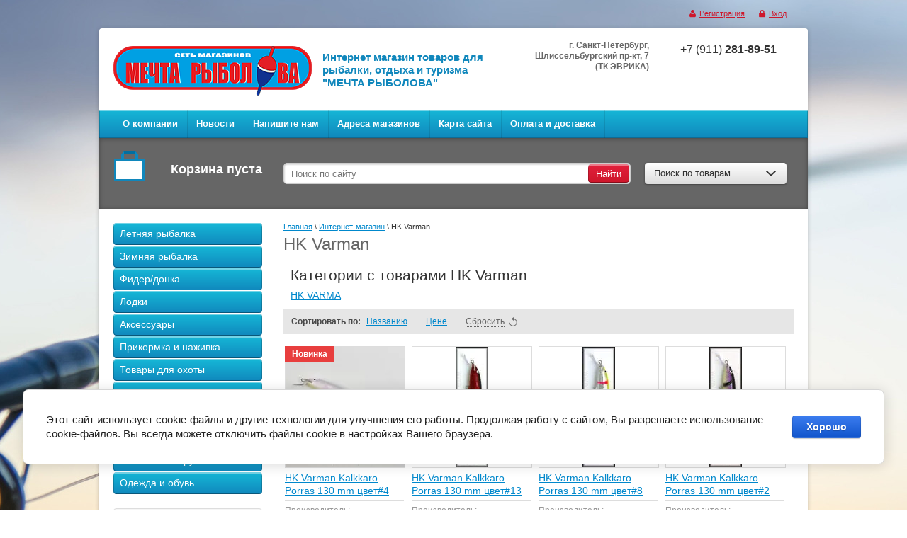

--- FILE ---
content_type: text/html; charset=utf-8
request_url: http://dreamfishers.ru/shop/vendor/hk-varman
body_size: 12804
content:


<!doctype html>
<html lang="ru">
<head>
<meta charset="utf-8">
<meta name="robots" content="all"/>
<title>HK Varman </title>
<!-- assets.top -->
<script src="/g/libs/nocopy/1.0.0/nocopy.for.all.js" ></script>
<!-- /assets.top -->

<meta name="description" content="HK Varman ">
<meta name="keywords" content="HK Varman ">
<meta name="SKYPE_TOOLBAR" content="SKYPE_TOOLBAR_PARSER_COMPATIBLE">
<meta name='wmail-verification' content='f363f5b5135fcabd98d50eb52c867fd6' />

<link rel="stylesheet" href="/g/css/styles_articles_tpl.css">

<link rel='stylesheet' type='text/css' href='/shared/highslide-4.1.13/highslide.min.css'/>
<script type='text/javascript' src='/shared/highslide-4.1.13/highslide-full.packed.js'></script>
<script type='text/javascript'>
hs.graphicsDir = '/shared/highslide-4.1.13/graphics/';
hs.outlineType = null;
hs.showCredits = false;
hs.lang={cssDirection:'ltr',loadingText:'Загрузка...',loadingTitle:'Кликните чтобы отменить',focusTitle:'Нажмите чтобы перенести вперёд',fullExpandTitle:'Увеличить',fullExpandText:'Полноэкранный',previousText:'Предыдущий',previousTitle:'Назад (стрелка влево)',nextText:'Далее',nextTitle:'Далее (стрелка вправо)',moveTitle:'Передвинуть',moveText:'Передвинуть',closeText:'Закрыть',closeTitle:'Закрыть (Esc)',resizeTitle:'Восстановить размер',playText:'Слайд-шоу',playTitle:'Слайд-шоу (пробел)',pauseText:'Пауза',pauseTitle:'Приостановить слайд-шоу (пробел)',number:'Изображение %1/%2',restoreTitle:'Нажмите чтобы посмотреть картинку, используйте мышь для перетаскивания. Используйте клавиши вперёд и назад'};</script>

            <!-- 46b9544ffa2e5e73c3c971fe2ede35a5 -->
            <script src='/shared/s3/js/lang/ru.js'></script>
            <script src='/shared/s3/js/common.min.js'></script>
        <link rel='stylesheet' type='text/css' href='/shared/s3/css/calendar.css' />
<!--s3_require-->
<link rel="stylesheet" href="/g/basestyle/1.0.1/user/user.css" type="text/css"/>
<link rel="stylesheet" href="/g/basestyle/1.0.1/cookie.message/cookie.message.css" type="text/css"/>
<link rel="stylesheet" href="/g/basestyle/1.0.1/user/user.blue.css" type="text/css"/>
<script type="text/javascript" src="/g/basestyle/1.0.1/user/user.js" async></script>
<link rel="stylesheet" href="/g/basestyle/1.0.1/cookie.message/cookie.message.blue.css" type="text/css"/>
<script type="text/javascript" src="/g/basestyle/1.0.1/cookie.message/cookie.message.js" async></script>
<!--/s3_require-->

<link href="/g/shop2/shop2.css" rel="stylesheet" type="text/css" />
<link href="/g/shop2/comments/comments.less.css" rel="stylesheet" type="text/css" />
<link rel="stylesheet" type="text/css" href="/g/shop2/elements.less.css">

	<script type="text/javascript" src="/g/jquery/jquery-1.7.2.min.js" charset="utf-8"></script>


<script type="text/javascript" src="/g/shop2/shop2.packed.js"></script>
<script type="text/javascript" src="/g/printme.js" charset="utf-8"></script>
<script type="text/javascript" src="/g/no_cookies.js" charset="utf-8"></script>
<script type="text/javascript" src="/g/shop2v2/default/js/baron.min.js"></script>
<script type="text/javascript" src="/g/shop2/shop2custom.js" charset="utf-8"></script>
<script type="text/javascript" src="/g/shop2/disable.params.shop2.js" charset="utf-8"></script>
<script type="text/javascript">
	shopClient.uri = '/shop';
	shopClient.mode = 'vendor';
        	shop2.apiHash = {"getPromoProducts":"8d9adcc850cb58a45c56103840e4fe37","cartAddItem":"1cc18be7b3524c2b00a7ee855596de81","getSearchMatches":"78a9fc07982fd66f5484b81c3ecdb0b6","getFolderCustomFields":"d0986cd960930081e31a8125556ee82e","getProductListItem":"41efb22ea47a171d03cf53bf36c125d5","cartRemoveItem":"f67f622d32862bfa62e7de3186366350","cartUpdate":"ebdb8d895d233edd6b7c5095712cd010","cartRemoveCoupon":"4d7840752b4d26bafa52bd10dde7a106","cartAddCoupon":"353ce6b881d1943aa0b439f1aeff81d7","deliveryCalc":"bbc6d2f327f586dfb4072e03bc0c175f","printOrder":"950bfcec43ab6e79a0d45c29f3a24453","cancelOrder":"ef90b21258c06527734aec6b675a7839","cancelOrderNotify":"9458fd9284b64dc780a29f14685c3156","repeatOrder":"24c92b86dcfacc1c6e6e7ba0121614d9","paymentMethods":"72e37eb17a13e19d48358b12e98a1631","compare":"b66db6baa5a9dcc42a02df37b3b68b9f"};
</script><script type="text/javascript" src="/g/module/megaslider/js/megaslider.jquery.js"></script>

<link rel="stylesheet" href="/t/v373/images/theme0/styles.scss.css">

<script src="/g/s3/shop2/fly/0.0.1/s3.shop2.fly.js"></script>
<script src="/g/s3/shop2/popup/0.0.1/s3.shop2.popup.js"></script>
<script src="/g/templates/shop2/1.19.2/js/main.js" charset="utf-8"></script>

    
        <script>
            $(function(){
                $.s3Shop2Fly({button: '.buy_btn', image: '.big-img', cart: '.cart-block #shop2-cart-preview'});
            });
        </script>
    

    
        <script>
            $(function(){
                $.s3Shop2Popup();
            });
        </script>
    

<link rel="stylesheet" type="text/css" href="/g/module/megaslider/css/slider.css" />
<!--[if lt IE 10]>
<script src="/g/libs/ie9-svg-gradient/0.0.1/ie9-svg-gradient.min.js"></script>
<script src="/g/libs/jquery-placeholder/2.0.7/jquery.placeholder.min.js"></script>
<script src="/g/libs/jquery-textshadow/0.0.1/jquery.textshadow.min.js"></script>
<script src="/g/s3/misc/ie/0.0.1/ie.js"></script>
<![endif]-->
    
        <script type="text/javascript">
            hs.align = 'center';
            hs.transitions = ['expand', 'crossfade'];
            hs.outlineType = 'rounded-white';
            hs.fadeInOut = true;
            hs.dimmingOpacity = 0.75; 

            hs.addSlideshow({
                slideshowGroup: 'product',
                interval: 5000,
                repeat: false,
                useControls: true,
                fixedControls: 'fit',
                overlayOptions: {
                    opacity: .75,
                    position: 'bottom center',
                    hideOnMouseOut: true
                }
            });
        </script>
    
</head>
<body>
<div class="img-bg"></div>
            <ul class="registration-block">
            <li>
                <a class="registration" href="/users/register">
                    Регистрация
                </a>
            </li>
            <li>
                <a class="enter" href="/users/login">
                    Вход
                </a>
            </li>
        </ul>
    <div class="site-wrapper">
    <header role="banner" class="header">
        <div class="header-in clear-self">
                        <a class="logo" href="http://dreamfishers.ru">
                <img src="/thumb/2/yFgNNURfemC6GwjO3MQjOw/280r70/d/logo__0.png" alt="МЕЧТА РЫБОЛОВА" />
            </a>
                                                <div class="big-slogan">
                Интернет магазин товаров для рыбалки, отдыха и туризма &quot;МЕЧТА РЫБОЛОВА&quot;
            </div>
                                    <div class="phones-top">
                <p>+7 (911) <strong>281-89-51</strong></p>
            </div>
                                    <div class="address-top">
                <p style="text-align: right;"><strong>г. Санкт-Петербург, </strong></p>

<p style="text-align: right;"><strong>Шлиссельбургский пр-кт, 7 (ТК ЭВРИКА)</strong></p>
            </div>
                    </div>
                <div class="nav-top-wrap">
            <ul class="nav-top">
                                <li><a href="/"  target="_blank" >О компании</a></li>
                                <li><a href="/news" >Новости</a></li>
                                <li><a href="/mailus" >Напишите нам</a></li>
                                <li><a href="/address" >Адреса магазинов</a></li>
                                <li><a href="/sitemap" >Карта сайта</a></li>
                                <li><a href="/oplata-i-dostavka" >Оплата и доставка</a></li>
                            </ul>
        </div>
                <div class="header-search-line clear-self">
            <div class="cart-block">
             

<div id="shop2-cart-preview">
        <div class="sum-product">
            <span></span>
        </div>
                        
	<div class="wrap-total-sum">
	            <div class="total-sum">
                <strong>Корзина пуста</strong>
            </div>
        	</div>
</div>            </div>
            <div class="search-block clear-self">
                <form action="/search" class="clear-self" method="get">
                    <div class="field">
                        <input type="text" placeholder="Поиск по сайту" name="search" />
                    </div>
                    <div class="button-wrap search-btn">
                        <button type="submit" class="blue-btn" type="button"><span>Найти</span></button>
                    </div>
                <re-captcha data-captcha="recaptcha"
     data-name="captcha"
     data-sitekey="6LddAuIZAAAAAAuuCT_s37EF11beyoreUVbJlVZM"
     data-lang="ru"
     data-rsize="invisible"
     data-type="image"
     data-theme="light"></re-captcha></form>
                <div class="search-for-prod">
                    <div class="button-wrap btn-search-for-prod">
                        <a class="white-btn" href="#">Поиск по товарам <ins></ins></a>
                    </div>
                    <div class="dropdown-search">
	<form method="get" name="shop2_search"
		action="/shop/search" enctype="multipart/form-data">
		<input type="hidden" name="sort_by" value=""/>
	<div class="dropdown-wrap">
		<div class="field">
			<span>Цена, р:</span>
			<ul>
				<li>
					<input class="small" type="text" placeholder="от" name="s[price][min]" value="" />
				</li>
				<li>
				<input class="small" type="text" placeholder="до" name="s[price][max]" value="" />
				</li>
			</ul>
		</div>
		<div class="field">
			<label for="name">Название:</label>
			<input type="text" name="s[name]" value="" maxlength="100" size="16" />
		</div>

		
		<div class="field select-field"><span>Выберите картегорию:</span><select id="s[folder_id]" name="s[folder_id]" onchange="shopClient.Search.getFolderParams(this, 'd0986cd960930081e31a8125556ee82e', 930082)"><option value="" >Все</option><option value="1003314221" > Летняя рыбалка</option><option value="142502209" >&raquo; Приманки</option><option value="142502409" >&raquo;&raquo; Воблеры</option><option value="95871502" >&raquo;&raquo;&raquo; Rapala</option><option value="142502809" >&raquo;&raquo;&raquo; Karikko</option><option value="144681009" >&raquo;&raquo;&raquo; HK VARMA</option><option value="134688500" >&raquo;&raquo; Блёсны</option><option value="134690900" >&raquo;&raquo;&raquo; Kuusamo</option><option value="1003318421" >&raquo; Удилища</option><option value="1003320821" >&raquo;&raquo; Спиннинги</option><option value="1150735021" >&raquo;&raquo;&raquo; SHIMANO</option><option value="1150735221" >&raquo;&raquo;&raquo; Mikado</option><option value="1150735621" >&raquo;&raquo;&raquo; Maximus</option><option value="1150735821" >&raquo;&raquo;&raquo; Akara</option><option value="1003322021" >&raquo;&raquo; Телескопические</option><option value="1003322421" >&raquo;&raquo; Фидерные</option><option value="1003322621" >&raquo;&raquo; Поплавочные</option><option value="1003323021" >&raquo;&raquo; Троллинг</option><option value="1003324621" >&raquo;&raquo; Карповые</option><option value="1003325021" >&raquo;&raquo; Хлыстики, верхние колена</option><option value="1003350221" >&raquo;&raquo; Болонские</option><option value="1003318821" >&raquo; Катушки</option><option value="1005534421" >&raquo;&raquo; Admiral</option><option value="10696441" >&raquo;&raquo; SHIMANO</option><option value="143673641" >&raquo;&raquo; Mikado</option><option value="143691241" >&raquo;&raquo; LINEWINDER</option><option value="5987041" >&raquo; Ящики, коробочки, сумки</option><option value="5987241" >&raquo;&raquo; ТРИ КИТА (Россия)</option><option value="6005841" >&raquo;&raquo; FisherBox (Россия)</option><option value="56422241" >&raquo; Шнуры, Лески</option><option value="56465241" >&raquo;&raquo; STREAM</option><option value="56683041" >&raquo;&raquo; Momoi</option><option value="140500041" >&raquo;&raquo; Berkley</option><option value="1003314421" > Зимняя рыбалка</option><option value="1003318621" >&raquo; Удилища</option><option value="1003319221" >&raquo; Катушки</option><option value="116109041" >&raquo; Одежда</option><option value="116109241" >&raquo;&raquo; Термобелье</option><option value="140346241" >&raquo;&raquo; Костюмы</option><option value="140333841" >&raquo; Обувь</option><option value="147342841" >&raquo; Ледобуры</option><option value="96086609" >&raquo; Аксессуары для ледобуров</option><option value="97609809" >&raquo; Палатки зимние</option><option value="97610009" >&raquo;&raquo; СТЭК</option><option value="131723409" >&raquo;&raquo; Salmo</option><option value="140630304" >&raquo;&raquo; Fish2Fish</option><option value="123371708" >&raquo;&raquo; Следопыт</option><option value="128281009" >&raquo; Ящики, коробочки, сумки</option><option value="431322209" >&raquo; Жерлицы, наборы</option><option value="432467609" >&raquo; Санки рыбацкие</option><option value="85363102" > Фидер/донка</option><option value="85403302" >&raquo; Садки и аксессуары</option><option value="85404102" >&raquo; Кресла фидерные</option><option value="120079609" > Лодки</option><option value="120080609" >&raquo; Надувные лодки ПВХ</option><option value="120080809" >&raquo;&raquo; FLINC</option><option value="124136409" >&raquo; Насосы</option><option value="124136809" >&raquo; Аксессуары к лодкам</option><option value="97341209" > Аксессуары</option><option value="97341409" >&raquo; Отцепы для приманок</option><option value="96541009" > Прикормка и наживка</option><option value="96541209" >&raquo; Dunaev</option><option value="1003314621" > Товары для охоты</option><option value="1047948021" >&raquo; Сигнальные приспособления</option><option value="1003315021" > Товары для туризма</option><option value="1147672221" >&raquo; Палатки летние</option><option value="1148698221" >&raquo;&raquo; CAMPACK - TENT</option><option value="1147750221" >&raquo;&raquo; HOLIDAY</option><option value="97609609" >&raquo; Палатки зимние</option><option value="97610209" >&raquo;&raquo; СТЭК</option><option value="41353441" >&raquo; Рюкзаки</option><option value="41353641" >&raquo;&raquo; Universal (Санкт-Петербург)</option><option value="148401900" >&raquo;&raquo; AQUATIC</option><option value="116108241" >&raquo; Одежда</option><option value="116108441" >&raquo;&raquo; Термобелье</option><option value="143347441" >&raquo; Фонари</option><option value="143347641" >&raquo;&raquo; Налобные фонари</option><option value="143357041" >&raquo;&raquo; Ручные фонари</option><option value="129849409" >&raquo; Термоса и посуда</option><option value="143337904" >&raquo; Газ и газовые плиты</option><option value="1003315621" > Пневматика</option><option value="1033173621" >&raquo; Ижевск (Россия)</option><option value="1026888021" >&raquo; Borner (США)</option><option value="1033190821" >&raquo; Crosman (США)</option><option value="1033180421" >&raquo; Umarex (Германия)</option><option value="1047946021" >&raquo; Аксессуары</option><option value="1047946421" >&raquo;&raquo; Баллоны и газ</option><option value="1045035621" > Арбалеты и луки</option><option value="1047931821" > Сигнальное оружие</option><option value="1047932421" >&raquo; Zoraki (Турция)</option><option value="116109441" > Одежда и обувь</option><option value="116109641" >&raquo; Термобелье</option><option value="140346041" >&raquo; Зимняя одежда</option><option value="143852704" >&raquo; Обувь</option></select></div><div id="shop2_search_custom_fields"></div>
				
		<div class="field select-field">
			<span>Производитель:</span>
			<select name="s[vendor_id]">
				<option value="">Все</option>
									<option value="138641421" >Admiral</option>
									<option value="138843621" >AKARA</option>
									<option value="43442300" >AQUATIC</option>
									<option value="28212609" >AZIMUT</option>
									<option value="33664441" >Berkley</option>
									<option value="10385209" >BIOSTAL</option>
									<option value="142061221" >Borner</option>
									<option value="9761609" >Bravo</option>
									<option value="150962221" >CAMPACK - TENT</option>
									<option value="143755821" >Crosman</option>
									<option value="6757009" >DUNAEV</option>
									<option value="33964504" >Energy</option>
									<option value="33305104" >Fish2Fish</option>
									<option value="394641" >FisherBox</option>
									<option value="21200102" >Flagman</option>
									<option value="9228409" >FLINC</option>
									<option value="6848009" >Flumen</option>
									<option value="25631041" >GRATEX</option>
									<option value="12431409" >HK Varman</option>
									<option value="150870821" >Holiday</option>
									<option value="28585641" >Kosadaka</option>
									<option value="40042100" >Kuusamo</option>
									<option value="34622841" >Lacos</option>
									<option value="34623841" >LINEWINDER</option>
									<option value="145911821" >Man Kung</option>
									<option value="140117221" >MAXIMUS</option>
									<option value="8862009" >Mifine</option>
									<option value="138843221" >Mikado</option>
									<option value="10626641" >Momoi</option>
									<option value="23554809" >Nordman</option>
									<option value="32707104" >Norfin</option>
									<option value="23667502" >Rapala</option>
									<option value="33630441" >Remington</option>
									<option value="10620409" >Salmo</option>
									<option value="151217021" >SHIMANO</option>
									<option value="28586641" >Siweida</option>
									<option value="10530641" >STREAM</option>
									<option value="10989009" >SUNDRIDGE (Великобритания)</option>
									<option value="12021009" >Suomen Uistin</option>
									<option value="25390241" >Thermoform</option>
									<option value="28213409" >TORVI</option>
									<option value="138352021" >Trabucco</option>
									<option value="34462041" >ULTRAFLASH</option>
									<option value="143749221" >Umarex</option>
									<option value="7645041" >Universal</option>
									<option value="28352209" >Winter Sled</option>
									<option value="146385021" >Zoraki (Турция)</option>
									<option value="143749021" >Ижевск</option>
									<option value="33623441" >КАУРИ</option>
									<option value="32901704" >КИТАЙ</option>
									<option value="127915221" >МебельЛюкс</option>
									<option value="10125609" >МедНовТекс</option>
									<option value="146391821" >Россия</option>
									<option value="28294609" >РОСТ</option>
									<option value="19839508" >СЛЕДОПЫТ</option>
									<option value="6887009" >СТЭК</option>
									<option value="35965841" >ТОНАР</option>
									<option value="127915421" >ТоргМебель</option>
									<option value="388041" >ТРИ КИТА</option>
									<option value="34540241" >Трофи</option>
									<option value="34460641" >ЭРА</option>
							</select>
		</div>

		<div class="field select-field">
			<span>Новинка:</span>
			<select name="s[new]">
				<option value="">Все</option>
				<option value="0">нет</option>
				<option value="1">да</option>
			</select>
		</div>

		<div class="field select-field">
			<span>Спецпредложение:</span>
			<select name="s[special]">
				<option value="">Все</option>
				<option value="0">нет</option>
				<option value="1">да</option>
			</select>
		</div>

		<div class="field select-field">
			<span>Результатов на странице:</span>
			<select name="s[products_per_page]">
																<option value="4">4</option>
												<option value="20" selected="selected">20</option>
												<option value="36">36</option>
												<option value="52">52</option>
												<option value="68">68</option>
												<option value="84">84</option>
							</select>
		</div>
		<div class="button-wrap blue-btn submit">
			<input type="submit" value="Найти"/>
		</div>
	</div>
	<re-captcha data-captcha="recaptcha"
     data-name="captcha"
     data-sitekey="6LddAuIZAAAAAAuuCT_s37EF11beyoreUVbJlVZM"
     data-lang="ru"
     data-rsize="invisible"
     data-type="image"
     data-theme="light"></re-captcha></form>
</div>
                </div>
            </div>
        </div>
    </header><!-- .header-->
    <div class="content-wrapper clear-self">
        <aside role="complementary" class="sidebar left">
            <ul class="left-menu"><li><a href="/shop/folder/letnyaya-rybalka" ><span>Летняя рыбалка</span></a></li><li><a href="/shop/folder/zimnyaya-rybalka" ><span>Зимняя рыбалка</span></a></li><li><a href="/shop/folder/fider-donka" ><span>Фидер/донка</span></a></li><li><a href="/shop/folder/lodki" ><span>Лодки</span></a></li><li><a href="/shop/folder/aksessuary-1" ><span>Аксессуары</span></a></li><li><a href="/shop/folder/prikormka-i-nazhivka" ><span>Прикормка и наживка</span></a></li><li><a href="/shop/folder/tovary-dlya-okhoty" ><span>Товары для охоты</span></a></li><li><a href="/shop/folder/tovary-dlya-turizma" ><span>Товары для туризма</span></a></li><li><a href="/shop/folder/pnevmatika" ><span>Пневматика</span></a></li><li><a href="/shop/folder/arbalety-i-luki" ><span>Арбалеты и луки</span></a></li><li><a href="/shop/folder/signalnoye-oruzhiye" ><span>Сигнальное оружие</span></a></li><li><a href="/shop/folder/odezhda-2" ><span>Одежда и обувь</span></a></li></ul>            <div class="links-block">
                                    <a href="/price">Прайс-лист</a>
                                    <a href="/board">Доска объявлений</a>
                                    <a href="/gallery">Фотогалерея</a>
                            </div>
                                         <div class="stock-block">
                    <div class="stock-title">
                        Акции
                    </div>
                    <div class="stock-text">
                        
                    </div>
                 </div>
                                                    <div class="news-wrap">
                <div class="news-title">
                    Новости
                    <a href="/news">все новости</a>
                </div>
                                    <div class="news-block">
                        <span>24.03.2022</span>
                        <a href="/news/news_post/novye-i-starye-ceny-s-1-marta-2022-goda">Новые и старые цены с 1 марта 2022 года</a>
                    </div>
                                    <div class="news-block">
                        <span>14.11.2018</span>
                        <a href="/news/news_post/teper-nas-mozhno-nayti-v-vk-vkontakte">Теперь нас можно найти в VK (ВКонтакте)</a>
                    </div>
                                    <div class="news-block">
                        <span>01.03.2018</span>
                        <a href="/news/news_post/magazin-s-izhorskogo-bat">Магазин с Ижорского бат.,13 переехал....</a>
                    </div>
                                    <div class="news-block">
                        <span>19.02.2017</span>
                        <a href="/news/news_post/novyye-postupleniya-voblerov-iz-finlyandii-po-nizkim-tsenam">Новые поступления воблеров из Финляндии по низким ценам</a>
                    </div>
                                    <div class="news-block">
                        <span>24.02.2016</span>
                        <a href="/news/news_post/izmeneniye-tsen-na-vsyu-produktsiyu-shimano">Изменение цен на всю продукцию SHIMANO</a>
                    </div>
                            </div>
                        <script type="text/javascript" src="/g/templates/solutions/all/form/gr-form.js"></script>                            
            <style type="text/css">
                .gr-form {
                margin-bottom:20px;
                }
            </style>
                    </aside> <!-- .sidebar-left -->
        <main role="main" class="main">
            <div class="content">
                <div class="content-inner">
                        
                    <div class="text">
                    
                                                
<div class="site-path" data-url="/shop"><a href="/"><span>Главная</span></a> \ <a href="/shop"><span>Интернет-магазин</span></a> \ <span>HK Varman</span></div>                        <h1>HK Varman</h1>


<script type="text/javascript">
    if ( typeof jQuery == "undefined") {
        document.write('<' + 'script type="text/javascript" charset="utf-8" ' + 'src="/shared/s3/js/jquery-1.7.2.min.js"' + '><' + '/script>');
    }
</script>



<script type="text/javascript">
//<![CDATA[
    shop2.product.init({
    'refs'    : [],
    'apiHash' : {"getPromoProducts":"8d9adcc850cb58a45c56103840e4fe37","cartAddItem":"1cc18be7b3524c2b00a7ee855596de81","getSearchMatches":"78a9fc07982fd66f5484b81c3ecdb0b6","getFolderCustomFields":"d0986cd960930081e31a8125556ee82e","getProductListItem":"41efb22ea47a171d03cf53bf36c125d5","cartRemoveItem":"f67f622d32862bfa62e7de3186366350","cartUpdate":"ebdb8d895d233edd6b7c5095712cd010","cartRemoveCoupon":"4d7840752b4d26bafa52bd10dde7a106","cartAddCoupon":"353ce6b881d1943aa0b439f1aeff81d7","deliveryCalc":"bbc6d2f327f586dfb4072e03bc0c175f","printOrder":"950bfcec43ab6e79a0d45c29f3a24453","cancelOrder":"ef90b21258c06527734aec6b675a7839","cancelOrderNotify":"9458fd9284b64dc780a29f14685c3156","repeatOrder":"24c92b86dcfacc1c6e6e7ba0121614d9","paymentMethods":"72e37eb17a13e19d48358b12e98a1631","compare":"b66db6baa5a9dcc42a02df37b3b68b9f"},
    'verId'   : 930082
});
// ]]>
</script>




   
        
                                                          
                

    <ul class="shop2-vendor-folders">
        <li class="shop2-vendor-folders-header">Категории с товарами HK Varman</li>
            <li><a href="/shop/folder/hk-varma">HK VARMA</a></li>
        </ul>

    <a id="shop2-filter"></a>
    
        <div class="shop2-sorting">
        <div class="shop2-sorting-params">
            <strong>Сортировать по:</strong>
            <a href="javascript:shopClient.Filter.sortBy('name');" id="shop2-sorting-name" class="shop2-sorting-param">Названию<span></span></a>
            <a href="javascript:shopClient.Filter.sortBy('price');" id="shop2-sorting-price" class="shop2-sorting-param">Цене<span></span></a>
                        <a href="javascript:shopClient.Filter.resetSort();" class="shop2-sorting-reset"><span>Сбросить</span><span class="shop2-sorting-reset-arrow"></span></a>
        </div>
    </div>
    
        

            <ul class="new-prod-list">
                                <li class="shop2-product-item">
<form method="post" action="/shop?mode=cart&amp;action=add" accept-charset="utf-8" onsubmit="shopClient.addItem(this, '1cc18be7b3524c2b00a7ee855596de81', '930082', this.kind_id.value, this.amount.value,this.elements.submit, 'shop2-cart-preview'); return false;">
	<input type="hidden" name="kind_id" value="1436463305" />
	<input type="hidden" name="product_id" value="1115608905" />
	<input type="hidden" name="meta" value='null'/>
	<input type="hidden" value="1" name="amount" />
    <div class="new-prod-image">
            	<a href="/shop/product/hk-varman-kalkkaro-porras-130-mm-5"><img src="/thumb/2/RsMqyjcD1jl2rg8pGL37Xg/170r170/d/9f5ebd_19e9640302394c8c9f7e41ab17f77e01mv2.jpg" alt="HK Varman Kalkkaro Porras 130 mm  цвет#4" title="HK Varman Kalkkaro Porras 130 mm  цвет#4" /></a>
    	    		<div class="stock-images">
	    <span>Новинка</span>
	</div>
		    </div>
    <div class="inside-title-prod">
        <a href="/shop/product/hk-varman-kalkkaro-porras-130-mm-5">HK Varman Kalkkaro Porras 130 mm  цвет#4</a>
    </div>
        <div class="manufacturer">
          <span>Производитель: </span>
          <a href="/shop/vendor/hk-varman">HK Varman</a>
    </div>
        
    
			<div class="product-compare">
			<label>
				<input type="checkbox" value="1436463305"/>
				Добавить к сравнению
			</label>
		</div>
		
    <div class="price-block">
        <div class="start-price stock-price">
                </div>
        <div class="start-price">
            690 руб. (шт.)        </div>
        <div class="button-wrap">
            <button type="submit" name="submit" disabled="disabled" class="disabled-btn" href="#">Нет в наличии</button>
        </div>
    </div>
<re-captcha data-captcha="recaptcha"
     data-name="captcha"
     data-sitekey="6LddAuIZAAAAAAuuCT_s37EF11beyoreUVbJlVZM"
     data-lang="ru"
     data-rsize="invisible"
     data-type="image"
     data-theme="light"></re-captcha></form>
</li>                                <li class="shop2-product-item">
<form method="post" action="/shop?mode=cart&amp;action=add" accept-charset="utf-8" onsubmit="shopClient.addItem(this, '1cc18be7b3524c2b00a7ee855596de81', '930082', this.kind_id.value, this.amount.value,this.elements.submit, 'shop2-cart-preview'); return false;">
	<input type="hidden" name="kind_id" value="1683708609" />
	<input type="hidden" name="product_id" value="1427014209" />
	<input type="hidden" name="meta" value='null'/>
	<input type="hidden" value="1" name="amount" />
    <div class="new-prod-image">
            	<a href="/shop/product/hk-varman-kalkkaro-porras-130-mm-4"><img src="/thumb/2/ayHeATkxkyiDQQcnOb3Ebw/170r170/d/kalkarok13.jpg" alt="HK Varman Kalkkaro Porras 130 mm  цвет#13" title="HK Varman Kalkkaro Porras 130 mm  цвет#13" /></a>
    	    		    </div>
    <div class="inside-title-prod">
        <a href="/shop/product/hk-varman-kalkkaro-porras-130-mm-4">HK Varman Kalkkaro Porras 130 mm  цвет#13</a>
    </div>
        <div class="manufacturer">
          <span>Производитель: </span>
          <a href="/shop/vendor/hk-varman">HK Varman</a>
    </div>
        
    
			<div class="product-compare">
			<label>
				<input type="checkbox" value="1683708609"/>
				Добавить к сравнению
			</label>
		</div>
		
    <div class="price-block">
        <div class="start-price stock-price">
                </div>
        <div class="start-price">
            690 руб. (шт.)        </div>
        <div class="button-wrap">
            <button type="submit" name="submit"  class="blue-btn buy_btn" href="#">Добавить в корзину</button>
        </div>
    </div>
<re-captcha data-captcha="recaptcha"
     data-name="captcha"
     data-sitekey="6LddAuIZAAAAAAuuCT_s37EF11beyoreUVbJlVZM"
     data-lang="ru"
     data-rsize="invisible"
     data-type="image"
     data-theme="light"></re-captcha></form>
</li>                                <li class="shop2-product-item">
<form method="post" action="/shop?mode=cart&amp;action=add" accept-charset="utf-8" onsubmit="shopClient.addItem(this, '1cc18be7b3524c2b00a7ee855596de81', '930082', this.kind_id.value, this.amount.value,this.elements.submit, 'shop2-cart-preview'); return false;">
	<input type="hidden" name="kind_id" value="1683706009" />
	<input type="hidden" name="product_id" value="1427013609" />
	<input type="hidden" name="meta" value='null'/>
	<input type="hidden" value="1" name="amount" />
    <div class="new-prod-image">
            	<a href="/shop/product/hk-varman-kalkkaro-porras-130-mm-3"><img src="/thumb/2/tvCxns9bNlSslBN-zPLiPg/170r170/d/kalkarok08.jpg" alt="HK Varman Kalkkaro Porras 130 mm  цвет#8" title="HK Varman Kalkkaro Porras 130 mm  цвет#8" /></a>
    	    		    </div>
    <div class="inside-title-prod">
        <a href="/shop/product/hk-varman-kalkkaro-porras-130-mm-3">HK Varman Kalkkaro Porras 130 mm  цвет#8</a>
    </div>
        <div class="manufacturer">
          <span>Производитель: </span>
          <a href="/shop/vendor/hk-varman">HK Varman</a>
    </div>
        
    
			<div class="product-compare">
			<label>
				<input type="checkbox" value="1683706009"/>
				Добавить к сравнению
			</label>
		</div>
		
    <div class="price-block">
        <div class="start-price stock-price">
                </div>
        <div class="start-price">
            690 руб. (шт.)        </div>
        <div class="button-wrap">
            <button type="submit" name="submit" disabled="disabled" class="disabled-btn" href="#">Нет в наличии</button>
        </div>
    </div>
<re-captcha data-captcha="recaptcha"
     data-name="captcha"
     data-sitekey="6LddAuIZAAAAAAuuCT_s37EF11beyoreUVbJlVZM"
     data-lang="ru"
     data-rsize="invisible"
     data-type="image"
     data-theme="light"></re-captcha></form>
</li>                                <li class="shop2-product-item">
<form method="post" action="/shop?mode=cart&amp;action=add" accept-charset="utf-8" onsubmit="shopClient.addItem(this, '1cc18be7b3524c2b00a7ee855596de81', '930082', this.kind_id.value, this.amount.value,this.elements.submit, 'shop2-cart-preview'); return false;">
	<input type="hidden" name="kind_id" value="1683704409" />
	<input type="hidden" name="product_id" value="1427013409" />
	<input type="hidden" name="meta" value='null'/>
	<input type="hidden" value="1" name="amount" />
    <div class="new-prod-image">
            	<a href="/shop/product/hk-varman-kalkkaro-porras-130-mm-2"><img src="/thumb/2/SRxih_XBgkUKl4mXXSAIFA/170r170/d/kalkarok02.jpg" alt="HK Varman Kalkkaro Porras 130 mm  цвет#2" title="HK Varman Kalkkaro Porras 130 mm  цвет#2" /></a>
    	    		    </div>
    <div class="inside-title-prod">
        <a href="/shop/product/hk-varman-kalkkaro-porras-130-mm-2">HK Varman Kalkkaro Porras 130 mm  цвет#2</a>
    </div>
        <div class="manufacturer">
          <span>Производитель: </span>
          <a href="/shop/vendor/hk-varman">HK Varman</a>
    </div>
        
    
			<div class="product-compare">
			<label>
				<input type="checkbox" value="1683704409"/>
				Добавить к сравнению
			</label>
		</div>
		
    <div class="price-block">
        <div class="start-price stock-price">
                </div>
        <div class="start-price">
            690 руб. (шт.)        </div>
        <div class="button-wrap">
            <button type="submit" name="submit" disabled="disabled" class="disabled-btn" href="#">Нет в наличии</button>
        </div>
    </div>
<re-captcha data-captcha="recaptcha"
     data-name="captcha"
     data-sitekey="6LddAuIZAAAAAAuuCT_s37EF11beyoreUVbJlVZM"
     data-lang="ru"
     data-rsize="invisible"
     data-type="image"
     data-theme="light"></re-captcha></form>
</li>                                <li class="shop2-product-item">
<form method="post" action="/shop?mode=cart&amp;action=add" accept-charset="utf-8" onsubmit="shopClient.addItem(this, '1cc18be7b3524c2b00a7ee855596de81', '930082', this.kind_id.value, this.amount.value,this.elements.submit, 'shop2-cart-preview'); return false;">
	<input type="hidden" name="kind_id" value="1683702609" />
	<input type="hidden" name="product_id" value="1427012009" />
	<input type="hidden" name="meta" value='null'/>
	<input type="hidden" value="1" name="amount" />
    <div class="new-prod-image">
            	<a href="/shop/product/hk-varman-kalkkaro-porras-130-mm-1"><img src="/thumb/2/6SZ0yRP2TYuSZPYBAJQv7w/170r170/d/kalkarok03.jpg" alt="HK Varman Kalkkaro Porras 130 mm  цвет#3" title="HK Varman Kalkkaro Porras 130 mm  цвет#3" /></a>
    	    		    </div>
    <div class="inside-title-prod">
        <a href="/shop/product/hk-varman-kalkkaro-porras-130-mm-1">HK Varman Kalkkaro Porras 130 mm  цвет#3</a>
    </div>
        <div class="manufacturer">
          <span>Производитель: </span>
          <a href="/shop/vendor/hk-varman">HK Varman</a>
    </div>
        
    
			<div class="product-compare">
			<label>
				<input type="checkbox" value="1683702609"/>
				Добавить к сравнению
			</label>
		</div>
		
    <div class="price-block">
        <div class="start-price stock-price">
                </div>
        <div class="start-price">
            690 руб. (шт.)        </div>
        <div class="button-wrap">
            <button type="submit" name="submit" disabled="disabled" class="disabled-btn" href="#">Нет в наличии</button>
        </div>
    </div>
<re-captcha data-captcha="recaptcha"
     data-name="captcha"
     data-sitekey="6LddAuIZAAAAAAuuCT_s37EF11beyoreUVbJlVZM"
     data-lang="ru"
     data-rsize="invisible"
     data-type="image"
     data-theme="light"></re-captcha></form>
</li>                                <li class="shop2-product-item">
<form method="post" action="/shop?mode=cart&amp;action=add" accept-charset="utf-8" onsubmit="shopClient.addItem(this, '1cc18be7b3524c2b00a7ee855596de81', '930082', this.kind_id.value, this.amount.value,this.elements.submit, 'shop2-cart-preview'); return false;">
	<input type="hidden" name="kind_id" value="1683693009" />
	<input type="hidden" name="product_id" value="1427010209" />
	<input type="hidden" name="meta" value='null'/>
	<input type="hidden" value="1" name="amount" />
    <div class="new-prod-image">
            	<a href="/shop/product/hk-varman-kalkkaro-porras-130-mm"><img src="/thumb/2/2rN_W5kN5lUx-CIRqhp8kA/170r170/d/kalkarok06.jpg" alt="HK Varman Kalkkaro Porras 130 mm  цвет#6" title="HK Varman Kalkkaro Porras 130 mm  цвет#6" /></a>
    	    		    </div>
    <div class="inside-title-prod">
        <a href="/shop/product/hk-varman-kalkkaro-porras-130-mm">HK Varman Kalkkaro Porras 130 mm  цвет#6</a>
    </div>
        <div class="manufacturer">
          <span>Производитель: </span>
          <a href="/shop/vendor/hk-varman">HK Varman</a>
    </div>
        
    
			<div class="product-compare">
			<label>
				<input type="checkbox" value="1683693009"/>
				Добавить к сравнению
			</label>
		</div>
		
    <div class="price-block">
        <div class="start-price stock-price">
                </div>
        <div class="start-price">
            690 руб. (шт.)        </div>
        <div class="button-wrap">
            <button type="submit" name="submit" disabled="disabled" class="disabled-btn" href="#">Нет в наличии</button>
        </div>
    </div>
<re-captcha data-captcha="recaptcha"
     data-name="captcha"
     data-sitekey="6LddAuIZAAAAAAuuCT_s37EF11beyoreUVbJlVZM"
     data-lang="ru"
     data-rsize="invisible"
     data-type="image"
     data-theme="light"></re-captcha></form>
</li>                    </ul>
                    
    
</div>
                </div> <!-- .content-inner -->
            </div> <!-- .content -->
        </main> <!-- .main -->
    </div>
    <footer role="contentinfo" class="footer clear-self">
        <div class="right-place">
            <div class="order-site">
                <span style='font-size:14px;' class='copyright'><!--noindex--><span style="text-decoration:underline; cursor: pointer;" onclick="javascript:window.open('https://megagr'+'oup.ru/base_site?utm_referrer='+location.hostname)" class="copyright">Megagroup.ru</span><!--/noindex-->


</span>
            </div>
                <div class="counters">
                <!--LiveInternet counter--><script type="text/javascript"><!--
document.write("<a href='//www.liveinternet.ru/click' "+
"target=_blank><img src='//counter.yadro.ru/hit?t52.1;r"+
escape(document.referrer)+((typeof(screen)=="undefined")?"":
";s"+screen.width+"*"+screen.height+"*"+(screen.colorDepth?
screen.colorDepth:screen.pixelDepth))+";u"+escape(document.URL)+
";"+Math.random()+
"' alt='' title='LiveInternet: показано число просмотров и"+
" посетителей за 24 часа' "+
"border='0' width='88' height='31'><\/a>")
//--></script><!--/LiveInternet-->

<!-- Yandex.Metrika informer -->
<a href="https://metrika.yandex.ru/stat/?id=31470648&amp;from=informer"
target="_blank" rel="nofollow"><img src="https://informer.yandex.ru/informer/31470648/3_1_FFFFFFFF_EFEFEFFF_0_pageviews"
style="width:88px; height:31px; border:0;" alt="Яндекс.Метрика" title="Яндекс.Метрика: данные за сегодня (просмотры, визиты и уникальные посетители)" onclick="try{Ya.Metrika.informer({i:this,id:31470648,lang:'ru'});return false}catch(e){}" /></a>
<!-- /Yandex.Metrika informer -->

<!-- Yandex.Metrika counter -->
<script type="text/javascript">
    (function (d, w, c) {
        (w[c] = w[c] || []).push(function() {
            try {
                w.yaCounter31470648 = new Ya.Metrika({
                    id:31470648,
                    clickmap:true,
                    trackLinks:true,
                    accurateTrackBounce:true
                });
            } catch(e) { }
        });

        var n = d.getElementsByTagName("script")[0],
            s = d.createElement("script"),
            f = function () { n.parentNode.insertBefore(s, n); };
        s.type = "text/javascript";
        s.async = true;
        s.src = "https://mc.yandex.ru/metrika/watch.js";

        if (w.opera == "[object Opera]") {
            d.addEventListener("DOMContentLoaded", f, false);
        } else { f(); }
    })(document, window, "yandex_metrika_callbacks");
</script>
<noscript><div><img src="https://mc.yandex.ru/watch/31470648" style="position:absolute; left:-9999px;" alt="" /></div></noscript>
<!-- /Yandex.Metrika counter -->
<!--__INFO2026-01-20 01:00:10INFO__-->

            </div>
            </div>
        <div class="left-place">
            <div class="copy">
                       Copyright &copy; 2015 - 2026 <br> “МЕЧТА РЫБОЛОВА”
            </div>
            <div class="social-block">
                <p>Читайте нас: https://vk.com/m.rybolova</p>
                <ul class="social-icons">
                                              <li><a target="_blank" href="https://vk.com/m.rybolova"><img src="/thumb/2/CctdbXjp6zp5mgUeDq53YQ/20r20/d/vkontakte_white.png" alt="Вконтакте" /></a></li>
                                          <li><a target="_blank" href=""><img src="/thumb/2/Rua1HcJp6TTmL5LnULoTuQ/20r20/d/twitter_white.png" alt="Twitter" /></a></li>
                                          <li><a target="_blank" href=""><img src="/thumb/2/3kVxakb88KgM7yOFwJStUg/20r20/d/facebook_white.png" alt="Facebook" /></a></li>
                                          <li><a target="_blank" href=""><img src="/thumb/2/ar7KD86LXv_0yO0j9JLHOg/20r20/d/odnoklassniki_white.png" alt="Odnoklassniki" /></a></li>
                                  </ul>
            </div>
        </div>
        <div class="site-address">
            <p><strong>Санкт-Петербург,</strong></p>

<p><strong>Шлиссельбургский пр-кт, 7 (ТК ЭВРИКА)</strong></p>

<p><strong>(с 10:00 до 20:00 без выходных)</strong></p>

<p><strong>+7 (911) 281-89-51</strong></p>
        </div>
    </footer><!-- .footer -->
</div> <!-- .site-wrapper -->

<!-- assets.bottom -->
<!-- </noscript></script></style> -->
<script src="/my/s3/js/site.min.js?1768462484" ></script>
<script src="/my/s3/js/site/defender.min.js?1768462484" ></script>
<script src="https://cp.onicon.ru/loader/55278cfe2866889f5c8b4584.js" data-auto async></script>
<script >/*<![CDATA[*/
var megacounter_key="46e398358b21c96d567a546654d99d1a";
(function(d){
    var s = d.createElement("script");
    s.src = "//counter.megagroup.ru/loader.js?"+new Date().getTime();
    s.async = true;
    d.getElementsByTagName("head")[0].appendChild(s);
})(document);
/*]]>*/</script>


					<!--noindex-->
		<div id="s3-cookie-message" class="s3-cookie-message-wrap">
			<div class="s3-cookie-message">
				<div class="s3-cookie-message__text">
					Этот сайт использует cookie-файлы и другие технологии для улучшения его работы. Продолжая работу с сайтом, Вы разрешаете использование cookie-файлов. Вы всегда можете отключить файлы cookie в настройках Вашего браузера.
				</div>
				<div class="s3-cookie-message__btn">
					<div id="s3-cookie-message__btn" class="g-button">
						Хорошо
					</div>
				</div>
			</div>
		</div>
		<!--/noindex-->
	
<script >/*<![CDATA[*/
$ite.start({"sid":925862,"vid":930082,"aid":1095765,"stid":4,"cp":21,"active":true,"domain":"dreamfishers.ru","lang":"ru","trusted":false,"debug":false,"captcha":3});
/*]]>*/</script>
<!-- /assets.bottom -->
</body>
</html>


--- FILE ---
content_type: text/javascript
request_url: http://counter.megagroup.ru/46e398358b21c96d567a546654d99d1a.js?r=&s=1280*720*24&u=http%3A%2F%2Fdreamfishers.ru%2Fshop%2Fvendor%2Fhk-varman&t=HK%20Varman&fv=0,0&en=1&rld=0&fr=0&callback=_sntnl1768885206048&1768885206048
body_size: 196
content:
//:1
_sntnl1768885206048({date:"Tue, 20 Jan 2026 05:00:06 GMT", res:"1"})